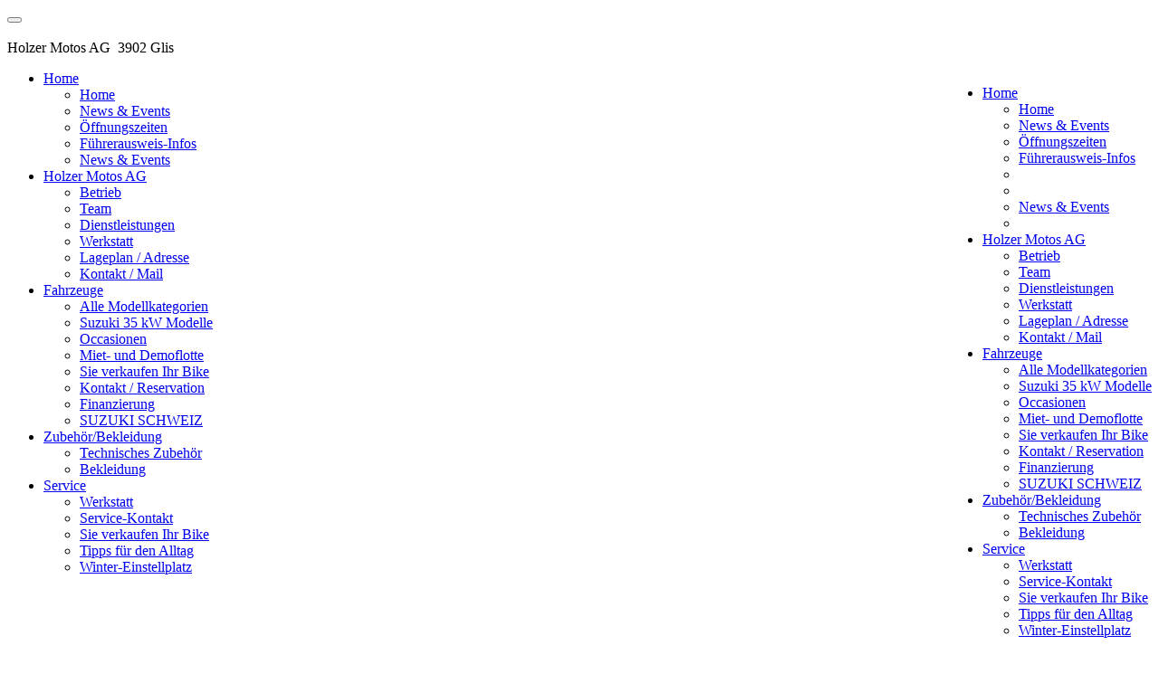

--- FILE ---
content_type: text/html
request_url: https://www.holzermoto.ch/suzuki/de/unser-team-40-40603.html
body_size: 10722
content:
<!DOCTYPE html>
<!--[if IE 8]> <html lang="en" class="ie8"> <![endif]-->
<!--[if IE 9]> <html lang="en" class="ie9"> <![endif]-->
<!--[if !IE]><!--> <html lang="de"> <!--<![endif]-->

<!-- template-standard-sbar -->



     <!-- tools-cfsetpage -->     
     
     <!-- tools-predefined -->



<session.WebkitLanguage default = "de">	
<session.Language default = "de">	
	


<!-- inc/QuerysTemplates.inc -->



     <!-- tools-paths -->
     
	
	
	
     <head>
	
     
 	<!-- tools-meta -->   
	               
     <meta charset="iso-8859-1">	
	<meta name="viewport" content="width=device-width, initial-scale=1.0">
     <meta http-equiv="X-UA-Compatible" content="IE=edge">
     
     <title>Holzer Motos AG,Team Wer steckt hinter Holzer Motos AG?</title>
     
	<link rel="shortcut icon" type="image/x-icon" href="https://www.autopubli.ch/webkit/templates/webkitr/assets-1.9.4/layouts/suzukire/img/favicon.ico?v=1.0">			
     <meta http-equiv="pragma" content="no-cache" />
     <meta http-equiv="cache-control" content="no-cache" />
				
     
          <meta name="robots" content="index,follow" />
          <meta name="revisit" content="After 5 days" />     
     
		
     <meta name="description" content="Team Wer steckt hinter Holzer Motos AG?, Holzer Motos AG in Glis, Ihre Zweirad Fachmann wenn es um Motorräder und Roller geht. 
Offizielle Vertretungen sind Kawasaki, Suzuki Motorrad, Triumph Motorrad, Piaggio, Vespa und Sym. Das Team Holzer Motos AG freut sich auf ihren Besuch." />
     <meta name="keywords" content="Holzer Motos AG, Hozler, Glis, Roller, Scooter, Verkauf, Occasionen, Service, Bekleidung, Zubehör, Suzuki, Triumph, Kawasaki, Piaggio, Vespa, Sym, Pony, moto, bikeshop, roller, mofa, motorradservice, motorradschuhe, kleider, zubehör, zweirad, motorradreifen, motorradpneu, HJC, Regenbekleidung, Motorradhosen, Motorradjacken, Motorradbekleidung, Sanyang, Motorradhelme, HJC, Scooter, Motorradstiefel, reifen, Kawasaki, Piaggio, Suzukimoto, Sym, Triumph, Vespa, Roller, Service, Pneuwechsel" />
     <meta name="Publisher" content="Webkit - a-commerce.ch" />
     <meta name="Generator" content="CMS - autopubli.ch" />
     <meta name="content-language" content="de" />
     <meta name="author" content="a-Commerce AG">

     <!-- tools-styles-owl-s-wm -->    
       
     
     
     
     <link href='https://fonts.googleapis.com/css?family=Roboto+Condensed:400,300,700' rel='stylesheet' type='text/css'>
     <link href='https://fonts.googleapis.com/css?family=Open+Sans:400,300,600,700' rel='stylesheet' type='text/css'>
     <link href='https://fonts.googleapis.com/css?family=Oswald:400,700&subset=latin,latin-ext' rel='stylesheet' type='text/css'>
     <link href='https://fonts.googleapis.com/css?family=Montserrat:400,700' rel='stylesheet' type='text/css'>
     <link href='https://fonts.googleapis.com/css?family=Niconne' rel='stylesheet' type='text/css'>     
          
     
     <link rel="stylesheet" href="https://www.autopubli.ch/webkit/templates/webkitr/assets-1.9.6/One-Pages/assets/plugins/bootstrap/css/bootstrap.min.css">
     <link rel="stylesheet" href="https://www.autopubli.ch/webkit/templates/webkitr/assets-1.9.4/css/style.css">
     <link rel="stylesheet" href="https://www.autopubli.ch/webkit/templates/webkitr/assets-1.9.6/One-Pages/assets/css/app.css">
     <link rel="stylesheet" href="https://www.autopubli.ch/webkit/templates/webkitr/assets-1.9.6/One-Pages/assets/css/blocks.css">
     
               
      
     <link rel="stylesheet" href="https://www.autopubli.ch/webkit/templates/webkitr/assets-1.9.4/one-pages/assets/plugins/hover-effects/css/custom-hover-effects.css">
     <link rel="stylesheet" href="https://www.autopubli.ch/webkit/templates/webkitr/assets-1.9.4/plugins/animate.css">
     <link rel="stylesheet" href="https://www.autopubli.ch/webkit/templates/webkitr/assets-1.9.4/plugins/line-icons/line-icons.css">
     <link rel="stylesheet" href="https://www.autopubli.ch/webkit/templates/webkitr/assets-1.9.4/plugins/font-awesome/css/font-awesome.css">
     <link rel="stylesheet" href="https://www.autopubli.ch/webkit/templates/webkitr/assets-1.9.4/plugins/glyphicons-pro/glyphicons_social/web/html_css/css/social.css">  
     <link rel="stylesheet" href="https://www.autopubli.ch/webkit/templates/webkitr/assets-1.9.4/css/theme-colors/default.css" id="style_color">
     <link rel="stylesheet" href="https://www.autopubli.ch/webkit/templates/webkitr/assets-1.9.4/css/theme-skins/dark.css">
     <link rel="stylesheet" href="https://www.autopubli.ch/webkit/templates/webkitr/assets-1.9.4/css/theme-colors/dark-red.css">
                   
     
     <link rel="stylesheet" href="https://www.autopubli.ch/webkit/templates/webkitr/assets-1.9.4/css/footers/footer-v1.css">
     <link rel="stylesheet" href="https://www.autopubli.ch/webkit/templates/webkitr/assets-1.9.4/layouts/suzukire/css/header-v8.css">
      
          <link rel="stylesheet" href="https://www.autopubli.ch/webkit/templates/webkitr/assets-1.9.4/layouts/suzukire/css/header-v8-481763.css">
    
		
     	
	
           
     
     <link rel="stylesheet" href="https://www.autopubli.ch/webkit/templates/webkitr/assets-1.9.4/layouts/csswebkit/webkitstyles.css">     
     
     <link rel="stylesheet" href="https://www.autopubli.ch/webkit/templates/webkitr/assets-1.9.4/layouts/suzukire/css/custom.css">     
     
       
          <link rel="stylesheet" href="https://www.autopubli.ch/webkit/templates/webkitr/assets-1.9.4/layouts/suzukire/css/custom-481763.css">
    
     
     
     
     <!-- tools-scripts-owl-s-wm -->     
       
     
		 
     <script type="text/javascript">
	var tmpslidertime = '6000';			
	</script>
     
     
	
     
     
     
	<script type="text/javascript">
       window.cookieconsent_options = {
       message: 'Diese Webseite verwendet Cookies, um Ihnen ein bestm&ouml;gliches Nutzungserlebnis zu bieten. Hier erfahren Sie mehr &uuml;ber Cookies und wie Sie damit umgehen k&ouml;nnen: ',
       dismiss: 'Ok, verstanden',
       learnMore: 'Allgemeine Gesch&auml;ftsbedingungen.',
       link: 'https://www.holzermoto.ch/suzuki/de/impressum.html',
       theme: 'dark-bottom'
      };
     </script>	
	
	<script type="text/javascript" src="https://www.autopubli.ch/webkit/templates/webkitr/lib/cookie-hinweis/cookie-hinweis-script.js"></script>
			
     <!-- JS Global Compulsory -->
     <script src="https://www.autopubli.ch/webkit/templates/webkitr/assets-1.9.4/one-pages/assets/plugins/jquery/jquery.min.js"></script>
     <script src="https://www.autopubli.ch/webkit/templates/webkitr/assets-1.9.4/one-pages/assets/plugins/jquery/jquery-migrate.min.js"></script>
     <script src="https://www.autopubli.ch/webkit/templates/webkitr/assets-1.9.4/one-pages/assets/plugins/bootstrap/js/bootstrap.min.js"></script>
     
     <!-- JS Implementing Plugins -->
     <script src="https://www.autopubli.ch/webkit/templates/webkitr/assets-1.9.4/one-pages/assets/plugins/smoothScroll.js"></script>
     <script src="https://www.autopubli.ch/webkit/templates/webkitr/assets-1.9.4/one-pages/assets/plugins/jquery.easing.min.js"></script>
     <script src="https://www.autopubli.ch/webkit/templates/webkitr/assets-1.9.4/One-Pages/assets/plugins/slick/slick.min.js"></script>
     <script src="https://www.autopubli.ch/webkit/templates/webkitr/assets-1.9.4/One-Pages/assets/plugins/modernizr.js"></script>
     <script src="https://www.autopubli.ch/webkit/templates/webkitr/assets-1.9.4/One-Pages/assets/plugins/master-slider/masterslider/masterslider.min.js"></script>
     <script type="text/javascript" src="https://www.autopubli.ch/webkit/templates/webkitr/assets-1.9.4/plugins/back-to-top.js"></script>
     <script type="text/javascript" src="https://www.autopubli.ch/webkit/templates/webkitr/assets-1.9.4/plugins/smoothScroll.js"></script>
			
			
     
     <script type="text/javascript" src="https://www.autopubli.ch/webkit/templates/webkitr/assets-1.9.4/js/custom.js"></script>
     
     
     <script type="text/javascript" src="https://www.autopubli.ch/webkit/templates/webkitr/assets-1.9.4/js/app.js"></script>    
     
	<script type="text/javascript">
	   jQuery(document).ready(function() {
 		$('.maps').click(function () {
		    $('.maps iframe').css("pointer-events", "auto");
		});		
		})
     </script>
	
	 		
	
		<script src="https://www.autopubli.ch/Webkit/Templates/webkitr/owlcarousel2-2.3.4/webkitr/owl.carousel.js"></script>
		 <!-- vendors --> 
		<script src="https://www.autopubli.ch/Webkit/Templates/webkitr/owlcarousel2-2.3.4/webkitr/highlight.js"></script> 
		<script src="https://www.autopubli.ch/Webkit/Templates/webkitr/owlcarousel2-2.3.4/webkitr/app.js"></script>
	
			
	
	<script src="https://use.fontawesome.com/81f4fb1253.js"></script>		
			
	
	<script type="text/javascript" src="https://www.autopubli.ch/webkit/templates/webkitr/bcswipe/jquery.bcSwipe.min.js"></script>		
	<script>	
	$('.carousel').bcSwipe({ threshold: 50 });	
	</script>	  		
     
     
    

	<!-- wow -->
	 

	<!-- wow end -->
		
	
      			
</head>


	<body class="header-fixed header-fixed-space-v2">


     <div class="wrapper wrapperpages">
          
          
	<!-- header-008-mm1 -->
     
    
    
		
     <div class="header-v8 header-sticky">
		 
         <!-- Topbar blog -->
         <div class="blog-topbar"  style="z-index:9999 !important;">
              <div class="container">
                    <div class="row rowoverflow">
                         <div class="col-sm-12 col-xs-12">                             
                              
                                                           
                              
                              
                         </div>
                         
                         
                    </div>
               </div>
          </div>
          
    
     
     <div class="navbar mega-menu" role="navigation">
          <div class="container">
               
               
               <div class="res-container">
                    <button type="button" class="navbar-toggle" data-toggle="collapse" data-target=".navbar-responsive-collapse">
                    <span class="sr-only">Toggle navigation</span>
                    <span class="icon-bar"></span>
                    <span class="icon-bar"></span>
                    <span class="icon-bar"></span>
                    </button>
                    <div class="navbar-brand">
                         <a href="https://www.holzermoto.ch/suzuki">
                         <img class="logo-header" src="https://www.autopubli.ch/webkit/templates/webkitr/assets-1.9.4/layouts/suzukire/img/481763-logo-header.png" alt="">
                         </a>
                    </div>
             
								
					<div class="firmaschrift">
						
						
						<div class="firmaschrift-size">
							<span class="firmaschrift-left" >Holzer Motos AG&nbsp;</span>
							<span class="firmaschrift-right" >3902 Glis</span>
						</div>											
					 </div>
				  
			
			</div>
               				
               
               
               <div class="collapse navbar-collapse mega-menu navbar-responsive-collapse" style="height:38px !important; border-bottom: 0px solid #FFF; padding:0px;">
                    <div class="container-fluid">
                         
                         
     <!-- nav-008-mm1 -->
     
     
		
     <div id="navidesk" class="pull-right navidesk-right-margin">
          <ul class="nav navbar-nav text-center nav-list-unstyled">
               
               
                                     
                    <li class="nav-list-unstyled dropdown">
                                                  
                              <a href="https://www.holzermoto.ch/suzuki/de/index.html" class="list-unstyled dropdown-toggle " data-hover="dropdown" target=_self>                              
                              
                              Home                                     
                              </a>
                          
                                   <ul class="nav-list-unstyled dropdown-menu ">
                                        
                                             <li class="list-unstyled  dropdown-border">
                                                  
                                                            <a class="list-unstyled" href="https://www.holzermoto.ch/suzuki/de/index.html" target="_self">
                                                            	Home
                                                            </a>
                                                       
                                             </li>
                                        
                                             <li class="list-unstyled  dropdown-border">
                                                  
                                                            <a class="list-unstyled" href="https://www.holzermoto.ch/suzuki/de/mehrinfo.html" target="_self">
                                                            	News & Events
                                                            </a>
                                                       
                                             </li>
                                        
                                             <li class="list-unstyled  dropdown-border">
                                                  
                                                            <a class="list-unstyled" href="https://www.holzermoto.ch/suzuki/de/oeffnungszeiten.html" target="_self">
                                                            	Öffnungszeiten
                                                            </a>
                                                       
                                             </li>
                                        
                                             <li class="list-unstyled  dropdown-border">
                                                  
                                                            <a class="list-unstyled" href="https://www.holzermoto.ch/suzuki/de/seite11.html" target="_self">
                                                            	Führerausweis-Infos
                                                            </a>
                                                       
                                             </li>
                                        
                                             <li class="list-unstyled  dropdown-border">
                                                  
                                             </li>
                                        
                                             <li class="list-unstyled  dropdown-border">
                                                  
                                             </li>
                                        
                                             <li class="list-unstyled  dropdown-border">
                                                  
                                                            <a class="list-unstyled" href="https://www.holzermoto.ch/suzuki/de/news-events-10-10600.html" target="_self">
                                                            	News & Events
                                                            </a>
                                                       
                                             </li>
                                        
                                             <li class="list-unstyled  dropdown-border">
                                                  
                                             </li>
                                        
                                   </ul>
                              
                    </li>
                    
               
                                     
                    <li class="nav-list-unstyled dropdown">
                                                  
                              <a href="https://www.holzermoto.ch/suzuki/de/portrait.html" class="list-unstyled dropdown-toggle active" data-hover="dropdown" target=_self>                              
                              
                              Holzer Motos AG                                     
                              </a>
                          
                                   <ul class="nav-list-unstyled dropdown-menu active">
                                        
                                             <li class="list-unstyled active dropdown-border">
                                                  
                                                            <a class="list-unstyled" href="https://www.holzermoto.ch/suzuki/de/portrait.html" target="_self">
                                                            	Betrieb
                                                            </a>
                                                       
                                             </li>
                                        
                                             <li class="list-unstyled active dropdown-border">
                                                  
                                                            <a class="list-unstyled" href="https://www.holzermoto.ch/suzuki/de/unser-team-40-40603.html" target="_self">
                                                            	Team
                                                            </a>
                                                       
                                             </li>
                                        
                                             <li class="list-unstyled active dropdown-border">
                                                  
                                                            <a class="list-unstyled" href="https://www.holzermoto.ch/suzuki/de/dienstleistungen.html" target="_self">
                                                            	Dienstleistungen
                                                            </a>
                                                       
                                             </li>
                                        
                                             <li class="list-unstyled active dropdown-border">
                                                  
                                                            <a class="list-unstyled" href="https://www.holzermoto.ch/suzuki/de/seite41.html" target="_self">
                                                            	Werkstatt
                                                            </a>
                                                       
                                             </li>
                                        
                                             <li class="list-unstyled active dropdown-border">
                                                  
                                                            <a class="list-unstyled" href="https://www.holzermoto.ch/suzuki/de/lageplan.html" target="_self">
                                                            	Lageplan / Adresse
                                                            </a>
                                                       
                                             </li>
                                        
                                             <li class="list-unstyled active dropdown-border">
                                                  
                                                            <a class="list-unstyled" href="https://www.holzermoto.ch/suzuki/de/ihre-meinung-40-40605.html" target="_self">
                                                            	Kontakt / Mail
                                                            </a>
                                                       
                                             </li>
                                        
                                   </ul>
                              
                    </li>
                    
               
                                     
                    <li class="nav-list-unstyled dropdown">
                                                  
                              <a href="https://www.autopubli.ch/webkit/templates/webkitr/b-template-cf-motorrad.cfm?menuitemID=105417&GarageID=481763&lang=de&production=true" class="list-unstyled dropdown-toggle " data-hover="dropdown" target=_self>                              
                              
                              Fahrzeuge                                     
                              </a>
                          
                                   <ul class="nav-list-unstyled dropdown-menu ">
                                        
                                             <li class="list-unstyled  dropdown-border">
                                                  
                                                            <a class="list-unstyled" href="https://www.autopubli.ch/webkit/templates/webkitr/b-template-cf-motorrad.cfm?menuitemID=105417&GarageID=481763&lang=de&production=true" target="_self">
                                                            	Alle Modellkategorien
                                                            </a>
                                                       
                                             </li>
                                        
                                             <li class="list-unstyled  dropdown-border">
                                                  
                                                            <a class="list-unstyled" href="https://www.autopubli.ch/webkit/templates/webkitr/b-template-cf-motorrad.cfm?menuitemID=105420&GarageID=481763&lang=de&production=true" target="_self">
                                                            	Suzuki 35 kW Modelle
                                                            </a>
                                                       
                                             </li>
                                        
                                             <li class="list-unstyled  dropdown-border">
                                                  
                                                            <a class="list-unstyled" href="https://www.holzermoto.ch/suzuki/de/occasionen-ab-lager.html" target="_self">
                                                            	Occasionen
                                                            </a>
                                                       
                                             </li>
                                        
                                             <li class="list-unstyled  dropdown-border">
                                                  
                                                            <a class="list-unstyled" href="https://www.holzermoto.ch/suzuki/de/miet-und-demoflotte-ubersicht.html" target="_self">
                                                            	Miet- und Demoflotte
                                                            </a>
                                                       
                                             </li>
                                        
                                             <li class="list-unstyled  dropdown-border">
                                                  
                                                            <a class="list-unstyled" href="https://www.holzermoto.ch/suzuki/de/fahrzeugankauf-60-60603.html" target="_self">
                                                            	Sie verkaufen Ihr Bike
                                                            </a>
                                                       
                                             </li>
                                        
                                             <li class="list-unstyled  dropdown-border">
                                                  
                                                            <a class="list-unstyled" href="https://www.holzermoto.ch/suzuki/de/ihre-meinung-60-60602.html" target="_self">
                                                            	Kontakt / Reservation
                                                            </a>
                                                       
                                             </li>
                                        
                                             <li class="list-unstyled  dropdown-border">
                                                  
                                                            <a class="list-unstyled" href="https://www.holzermoto.ch/suzuki/de/finanzierung.html" target="_self">
                                                            	Finanzierung
                                                            </a>
                                                       
                                             </li>
                                        
                                             <li class="list-unstyled  dropdown-border">
                                                  
                                                            <a class="list-unstyled" href="https://www.holzermoto.ch/suzuki/de/seite61.html" target="_self">
                                                            	SUZUKI SCHWEIZ
                                                            </a>
                                                       
                                             </li>
                                        
                                   </ul>
                              
                    </li>
                    
               
                                     
                    <li class="nav-list-unstyled dropdown">
                                                  
                              <a href="https://www.holzermoto.ch/suzuki/de/piaggio-catalogue.html" class="list-unstyled dropdown-toggle " data-hover="dropdown" target=_self>                              
                              
                              Zubehör/Bekleidung                                     
                              </a>
                          
                                   <ul class="nav-list-unstyled dropdown-menu ">
                                        
                                             <li class="list-unstyled  dropdown-border">
                                                  
                                                            <a class="list-unstyled" href="https://www.holzermoto.ch/suzuki/de/piaggio-catalogue.html" target="_self">
                                                            	Technisches Zubehör
                                                            </a>
                                                       
                                             </li>
                                        
                                             <li class="list-unstyled  dropdown-border">
                                                  
                                                            <a class="list-unstyled" href="https://www.holzermoto.ch/suzuki/de/zubehoer.html" target="_self">
                                                            	Bekleidung
                                                            </a>
                                                       
                                             </li>
                                        
                                   </ul>
                              
                    </li>
                    
               
                                     
                    <li class="nav-list-unstyled dropdown">
                                                  
                              <a href="https://www.holzermoto.ch/suzuki/de/werkstatt.html" class="list-unstyled dropdown-toggle " data-hover="dropdown" target=_self>                              
                              
                              Service                                     
                              </a>
                          
                                   <ul class="nav-list-unstyled dropdown-menu ">
                                        
                                             <li class="list-unstyled  dropdown-border">
                                                  
                                                            <a class="list-unstyled" href="https://www.holzermoto.ch/suzuki/de/werkstatt.html" target="_self">
                                                            	Werkstatt
                                                            </a>
                                                       
                                             </li>
                                        
                                             <li class="list-unstyled  dropdown-border">
                                                  
                                                            <a class="list-unstyled" href="https://www.holzermoto.ch/suzuki/de/serviceanmeldung-30-30603.html" target="_self">
                                                            	Service-Kontakt
                                                            </a>
                                                       
                                             </li>
                                        
                                             <li class="list-unstyled  dropdown-border">
                                                  
                                                            <a class="list-unstyled" href="https://www.holzermoto.ch/suzuki/de/fahrzeugankauf-30-30602.html" target="_self">
                                                            	Sie verkaufen Ihr Bike
                                                            </a>
                                                       
                                             </li>
                                        
                                             <li class="list-unstyled  dropdown-border">
                                                  
                                                            <a class="list-unstyled" href="https://www.holzermoto.ch/suzuki/de/tipps-tricks.html" target="_self">
                                                            	Tipps für den Alltag
                                                            </a>
                                                       
                                             </li>
                                        
                                             <li class="list-unstyled  dropdown-border">
                                                  
                                                            <a class="list-unstyled" href="https://www.holzermoto.ch/suzuki/de/seite32.html" target="_self">
                                                            	Winter-Einstellplatz
                                                            </a>
                                                       
                                             </li>
                                        
                                   </ul>
                              
                    </li>
                    
               
               
          </ul>
          
     </div>
     
     
     
     
     <div id="navimobile" class="container padding-sm-bottom-container">
          <ul class="nav navbar-nav text-center nav-list-unstyled">
               
               
               
                    
                    
                    
                    <li class="nav-list-unstyled dropdown">
                         
                              <a href="https://www.holzermoto.ch/suzuki/de/index.html" class="nav-list-unstyled dropdown-toggle " data-toggle="dropdown">
                                   Home
                                   <div id="navdiv">
                                        
                                   </div>
                              </a>
                         
                                   <ul class="nav-list-unstyled dropdown-menu ">
                                        
                                                       
																				
											
                                                  <li class="text-center ">
                                                       <a class="nav-list-unstyled" href="https://www.holzermoto.ch/suzuki/de/index.html">
                                                       Home
                                                       </a>
                                                  </li>
                                             
                                                       
																				
											
                                                  <li class="text-center ">
                                                       <a class="nav-list-unstyled" href="https://www.holzermoto.ch/suzuki/de/mehrinfo.html">
                                                       News & Events
                                                       </a>
                                                  </li>
                                             
                                                       
																				
											
                                                  <li class="text-center ">
                                                       <a class="nav-list-unstyled" href="https://www.holzermoto.ch/suzuki/de/oeffnungszeiten.html">
                                                       Öffnungszeiten
                                                       </a>
                                                  </li>
                                             
                                                       
																				
											
                                                  <li class="text-center ">
                                                       <a class="nav-list-unstyled" href="https://www.holzermoto.ch/suzuki/de/seite11.html">
                                                       Führerausweis-Infos
                                                       </a>
                                                  </li>
                                             
                                                       
																				
											
                                                  <li class="text-center ">
                                                       <a class="nav-list-unstyled" href="https://www.holzermoto.ch/suzuki/de/news-events-10-10600.html">
                                                       News & Events
                                                       </a>
                                                  </li>
                                             
                                   </ul>
                              
                    </li>
                    
               
                    
                    
                    
                    <li class="nav-list-unstyled dropdown">
                         
                              <a href="https://www.holzermoto.ch/suzuki/de/portrait.html" class="nav-list-unstyled dropdown-toggle " data-toggle="dropdown">
                                   Holzer Motos AG
                                   <div id="navdiv">
                                        
                                   </div>
                              </a>
                         
                                   <ul class="nav-list-unstyled dropdown-menu ">
                                        
                                                       
																				
											
                                                  <li class="text-center ">
                                                       <a class="nav-list-unstyled" href="https://www.holzermoto.ch/suzuki/de/portrait.html">
                                                       Betrieb
                                                       </a>
                                                  </li>
                                             
                                                       
																				
											
                                                  <li class="text-center ">
                                                       <a class="nav-list-unstyled" href="https://www.holzermoto.ch/suzuki/de/unser-team-40-40603.html">
                                                       Team
                                                       </a>
                                                  </li>
                                             
                                                       
																				
											
                                                  <li class="text-center ">
                                                       <a class="nav-list-unstyled" href="https://www.holzermoto.ch/suzuki/de/dienstleistungen.html">
                                                       Dienstleistungen
                                                       </a>
                                                  </li>
                                             
                                                       
																				
											
                                                  <li class="text-center ">
                                                       <a class="nav-list-unstyled" href="https://www.holzermoto.ch/suzuki/de/seite41.html">
                                                       Werkstatt
                                                       </a>
                                                  </li>
                                             
                                                       
																				
											
                                                  <li class="text-center ">
                                                       <a class="nav-list-unstyled" href="https://www.holzermoto.ch/suzuki/de/lageplan.html">
                                                       Lageplan / Adresse
                                                       </a>
                                                  </li>
                                             
                                                       
																				
											
                                                  <li class="text-center ">
                                                       <a class="nav-list-unstyled" href="https://www.holzermoto.ch/suzuki/de/ihre-meinung-40-40605.html">
                                                       Kontakt / Mail
                                                       </a>
                                                  </li>
                                             
                                   </ul>
                              
                    </li>
                    
               
                    
                    
                    
                    <li class="nav-list-unstyled dropdown">
                         
                              <a href="https://www.autopubli.ch/webkit/templates/webkitr/b-template-cf-motorrad.cfm?menuitemID=105417&GarageID=481763&lang=de&production=true" class="nav-list-unstyled dropdown-toggle " data-toggle="dropdown">
                                   Fahrzeuge
                                   <div id="navdiv">
                                        
                                   </div>
                              </a>
                         
                                   <ul class="nav-list-unstyled dropdown-menu ">
                                        
                                                       
																				
											
                                                  <li class="text-center ">
                                                       <a class="nav-list-unstyled" href="https://www.autopubli.ch/webkit/templates/webkitr/b-template-cf-motorrad.cfm?menuitemID=105417&GarageID=481763&lang=de&production=true">
                                                       Alle Modellkategorien
                                                       </a>
                                                  </li>
                                             
                                                       
																				
											
                                                  <li class="text-center ">
                                                       <a class="nav-list-unstyled" href="https://www.autopubli.ch/webkit/templates/webkitr/b-template-cf-motorrad.cfm?menuitemID=105420&GarageID=481763&lang=de&production=true">
                                                       Suzuki 35 kW Modelle
                                                       </a>
                                                  </li>
                                             
                                                       
																				
											
                                                  <li class="text-center ">
                                                       <a class="nav-list-unstyled" href="https://www.holzermoto.ch/suzuki/de/occasionen-ab-lager.html">
                                                       Occasionen
                                                       </a>
                                                  </li>
                                             
                                                       
																				
											
                                                  <li class="text-center ">
                                                       <a class="nav-list-unstyled" href="https://www.holzermoto.ch/suzuki/de/miet-und-demoflotte-ubersicht.html">
                                                       Miet- und Demoflotte
                                                       </a>
                                                  </li>
                                             
                                                       
																				
											
                                                  <li class="text-center ">
                                                       <a class="nav-list-unstyled" href="https://www.holzermoto.ch/suzuki/de/fahrzeugankauf-60-60603.html">
                                                       Sie verkaufen Ihr Bike
                                                       </a>
                                                  </li>
                                             
                                                       
																				
											
                                                  <li class="text-center ">
                                                       <a class="nav-list-unstyled" href="https://www.holzermoto.ch/suzuki/de/ihre-meinung-60-60602.html">
                                                       Kontakt / Reservation
                                                       </a>
                                                  </li>
                                             
                                                       
																				
											
                                                  <li class="text-center ">
                                                       <a class="nav-list-unstyled" href="https://www.holzermoto.ch/suzuki/de/finanzierung.html">
                                                       Finanzierung
                                                       </a>
                                                  </li>
                                             
                                                       
																				
											
                                                  <li class="text-center ">
                                                       <a class="nav-list-unstyled" href="https://www.holzermoto.ch/suzuki/de/seite61.html">
                                                       SUZUKI SCHWEIZ
                                                       </a>
                                                  </li>
                                             
                                   </ul>
                              
                    </li>
                    
               
                    
                    
                    
                    <li class="nav-list-unstyled dropdown">
                         
                              <a href="https://www.holzermoto.ch/suzuki/de/piaggio-catalogue.html" class="nav-list-unstyled dropdown-toggle " data-toggle="dropdown">
                                   Zubehör/Bekleidung
                                   <div id="navdiv">
                                        
                                   </div>
                              </a>
                         
                                   <ul class="nav-list-unstyled dropdown-menu ">
                                        
                                                       
																				
											
                                                  <li class="text-center ">
                                                       <a class="nav-list-unstyled" href="https://www.holzermoto.ch/suzuki/de/piaggio-catalogue.html">
                                                       Technisches Zubehör
                                                       </a>
                                                  </li>
                                             
                                                       
																				
											
                                                  <li class="text-center ">
                                                       <a class="nav-list-unstyled" href="https://www.holzermoto.ch/suzuki/de/zubehoer.html">
                                                       Bekleidung
                                                       </a>
                                                  </li>
                                             
                                   </ul>
                              
                    </li>
                    
               
                    
                    
                    
                    <li class="nav-list-unstyled dropdown">
                         
                              <a href="https://www.holzermoto.ch/suzuki/de/werkstatt.html" class="nav-list-unstyled dropdown-toggle " data-toggle="dropdown">
                                   Service
                                   <div id="navdiv">
                                        
                                   </div>
                              </a>
                         
                                   <ul class="nav-list-unstyled dropdown-menu ">
                                        
                                                       
																				
											
                                                  <li class="text-center ">
                                                       <a class="nav-list-unstyled" href="https://www.holzermoto.ch/suzuki/de/werkstatt.html">
                                                       Werkstatt
                                                       </a>
                                                  </li>
                                             
                                                       
																				
											
                                                  <li class="text-center ">
                                                       <a class="nav-list-unstyled" href="https://www.holzermoto.ch/suzuki/de/serviceanmeldung-30-30603.html">
                                                       Service-Kontakt
                                                       </a>
                                                  </li>
                                             
                                                       
																				
											
                                                  <li class="text-center ">
                                                       <a class="nav-list-unstyled" href="https://www.holzermoto.ch/suzuki/de/fahrzeugankauf-30-30602.html">
                                                       Sie verkaufen Ihr Bike
                                                       </a>
                                                  </li>
                                             
                                                       
																				
											
                                                  <li class="text-center ">
                                                       <a class="nav-list-unstyled" href="https://www.holzermoto.ch/suzuki/de/tipps-tricks.html">
                                                       Tipps für den Alltag
                                                       </a>
                                                  </li>
                                             
                                                       
																				
											
                                                  <li class="text-center ">
                                                       <a class="nav-list-unstyled" href="https://www.holzermoto.ch/suzuki/de/seite32.html">
                                                       Winter-Einstellplatz
                                                       </a>
                                                  </li>
                                             
                                   </ul>
                              
                    </li>
                    
               
               
          </ul>
          
     </div>
     
     

                    </div>
               </div>
               
               
				

          </div>   
         </div>
     </div>   
     
			
                           
          <div style="clear:both;">
          </div>	
          
          
		<!-- modul-template-slider -->

		<div class="ohne-slider-padding-bottom"> 		
          </div>		
		
          
          
          <div class="container padding-bottom-20">
               <div class="row">
                    <div class="col-md-12">
                         <div class="row">
                         
                              <div id="sidebar">
                                   
                                   
                                   
     <!-- sidebar-008 -->
     
     
     
     <div class="col-md-3">
          <div id="sidebarinner">
          
               <div class="margin-bottom-20">
                    
                    
                              
                              <ul class="sidenav">
                                  
								<a href="https://www.holzermoto.ch/suzuki/de/portrait.html#pagemiddle" target="_self">
								<li class="list-unstyled sidebar-bg-content sidebar-content-border">									
									    <span style="font-size:24px;">Betrieb</span><br />
										Unser Herz schlägt fürs Motorrad<br>
										 
									
                                        </li>
								</a>
                                  
                              </ul>
                         
                              
                              <ul class="sidenav">
                                  
								<a href="https://www.holzermoto.ch/suzuki/de/unser-team-40-40603.html#pagemiddle" target="_self">
								<li class="list-unstyled sidebar-bg-content sidebar-content-border">									
									    <span style="font-size:24px;">Team</span><br />
										Wer steckt hinter Holzer Motos AG?<br>
										 
									
                                        </li>
								</a>
                                  
                              </ul>
                         
                              
                              <ul class="sidenav">
                                  
								<a href="https://www.holzermoto.ch/suzuki/de/dienstleistungen.html#pagemiddle" target="_self">
								<li class="list-unstyled sidebar-bg-content sidebar-content-border">									
									    <span style="font-size:24px;">Dienstleistungen</span><br />
										alle Angebote auf einen Blick<br>
										 
									
                                        </li>
								</a>
                                  
                              </ul>
                         
                              
                              <ul class="sidenav">
                                  
								<a href="https://www.holzermoto.ch/suzuki/de/seite41.html#pagemiddle" target="_self">
								<li class="list-unstyled sidebar-bg-content sidebar-content-border">									
									    <span style="font-size:24px;">Werkstatt</span><br />
										kompetent und zuverlässig<br>
										 
									
                                        </li>
								</a>
                                  
                              </ul>
                         
                              
                              <ul class="sidenav">
                                  
								<a href="https://www.holzermoto.ch/suzuki/de/lageplan.html#pagemiddle" target="_self">
								<li class="list-unstyled sidebar-bg-content sidebar-content-border">									
									    <span style="font-size:24px;">Lageplan / Adresse</span><br />
										so finden Sie uns bestimmt<br>
										 
									
                                        </li>
								</a>
                                  
                              </ul>
                         
                              
                              <ul class="sidenav">
                                  
								<a href="https://www.holzermoto.ch/suzuki/de/ihre-meinung-40-40605.html#pagemiddle" target="_self">
								<li class="list-unstyled sidebar-bg-content sidebar-content-border">									
									    <span style="font-size:24px;">Kontakt / Mail</span><br />
										so kommen Sie mit uns in Kontakt<br>
										 
									
                                        </li>
								</a>
                                  
                              </ul>
                         
               </div>
               
			
               
               <div class="headline-sbar">
                    
               </div>
               
          </div>
          
     </div>
     

                              </div>                              
                              
                              
                              
                              
								
                                        <div class="col-md-9 col-xs-12 pull-right">
									
									
									
									
                                             <div class="row">
                                                  <div class="col-md-12">
											
											
											 
	<!-- tools-modul-info-publish -->	
	
	
	
     <!-- content-12-m 07 -->
     
      
     
     <div class="col-sm-12">
           
                    <div class="row">
                    	
                         
                              <div class="headline bg-content-color margin-headline-bottom">                                   
                                   <h1><strong>Team holzermoto</strong></h1>

                              </div>
                         
                         <div class="row">                              
                              
                              
                                   <div class="col-sm-12 col-xs-12">
                                        <div class="bg-content-4 bg-content-col-12 margin-bottom-20">
                                             
                                             <p><img alt="" src="https://www.holzermoto.ch/holzer/images/hol_holzer/25_04_Teamfoto-holzermoto.jpg" style="height:100%; width:100%" /></p>

                                        </div>
                                   </div>
                              
                         </div>
                    </div>
                
                    <div class="row">
                    	
                         
                              <div class="headline bg-content-color margin-headline-bottom">                                   
                                   <h2><strong>Unser&nbsp;Team, ein idealer Mix&nbsp;mit erfahrenen und jungen Kr&auml;ften</strong></h2> 
                              </div>
                         
                         <div class="row">                              
                              
                              
                         </div>
                    </div>
               
     </div>

                                                       
                                                  </div>            
                                             </div>             
                                        </div>           
                                   
								
                                        <div class="col-md-9 col-xs-12 pull-right">
									
									
									
									
                                             <div class="row">
                                                  <div class="col-md-12">
											
											
											 
	<!-- tools-modul-info-publish -->	
	
	
	
     <!-- content-6-6-m 07 -->
     
     
				
     <div class="col-sm-12">
          
                    <div class="row">
                         
                         
                         <div class="row">
                              
                              
                         </div>
                    </div>
               
                    <div class="row">
                         
                         
                         <div class="row">
                              
                              
                         </div>
                    </div>
               
                    <div class="row">
                         
                         
                         <div class="row">
                              
                              
                         </div>
                    </div>
               
                    <div class="row">
                         
                         
                         <div class="row">
                              
                              
                         </div>
                    </div>
               
                    <div class="row">
                         
                         
                         <div class="row">
                              
                              
                         </div>
                    </div>
               
                    <div class="row">
                         
                         
                         <div class="row">
                              
                              
                         </div>
                    </div>
               
                    <div class="row">
                         
                         
                         <div class="row">
                              
                              
                         </div>
                    </div>
               
                    <div class="row">
                         
                         
                         <div class="row">
                              
                              
                         </div>
                    </div>
               
                    <div class="row">
                         
                         
                         <div class="row">
                              
                              
                         </div>
                    </div>
               
                    <div class="row">
                         
                         
                         <div class="row">
                              
                              
                         </div>
                    </div>
               
                    <div class="row">
                         
                         
                         <div class="row">
                              
                              
                         </div>
                    </div>
               
                    <div class="row">
                         
                         
                         <div class="row">
                              
                              
                         </div>
                    </div>
               
                    <div class="row">
                         
                         
                         <div class="row">
                              
                              
                         </div>
                    </div>
               
                    <div class="row">
                         
                         
                         <div class="row">
                              
                              
                         </div>
                    </div>
               
                    <div class="row">
                         
                         
                         <div class="row">
                              
                              
                         </div>
                    </div>
               
     </div>

                                                       
                                                  </div>            
                                             </div>             
                                        </div>           
                                   
                         </div>                
                    </div>             
               </div>             <!-- end row -->
          </div>           <!-- end container -->
          
          
          
     <!--footer-008-tr-ci -->
     <br>
		

     
     <div class="footer-v1 border-top-5f margin-top-20">
          <div class="footer">
               <div class="container bg-color-dark margin-bottom-10">
                    <div class="row">
                         
                         <div class="col-md-12 col-xs-12 md-margin-bottom-40 padding-top-20 bg-color-dark">
                              <div class="col-md-4 col-xs-12 no-padding">
                              	
                                        <a href="https://www.holzermoto.ch/holzer" target="_self">
                                        	<img class="margin-bottom-20" src="https://www.autopubli.ch/webkit/templates/webkitr/assets-1.9.4/layouts/suzukire/img/481763-firmalogo-footer.png" alt="">
                                   	</a>
                                   
                               </div>
                              <div class="col-md-8 col-xs-12">
                                   
                                    
                                                   <div class="col-md-2 col-sm-2 col-xs-4 padding-zero">
                                                       <div class="padding-right-10 padding-bottom-10">
                                                            
                                                                 <a href="https://www.holzermoto.ch/triumph" target="_blank">
                                                                      <img class="img-responsive footer-mm-logo-margin" src="https://www.autopubli.ch/webkit/templates/webkitr/logos/triumph-weiss-150x60.png" />
                                                                 </a>
                                                            
                                                       </div>
                                                  </div>
                                              
                                                   <div class="col-md-2 col-sm-2 col-xs-4 padding-zero">
                                                       <div class="padding-right-10 padding-bottom-10">
                                                            
                                                                 <a href="https://www.holzermoto.ch/kawasaki" target="_blank">
                                                                      <img class="img-responsive footer-mm-logo-margin" src="https://www.autopubli.ch/webkit/templates/webkitr/logos/kawasaki-150-60-white.png" />
                                                                 </a>
                                                            
                                                       </div>
                                                  </div>
                                              
                                                   <div class="col-md-2 col-sm-2 col-xs-4 padding-zero">
                                                       <div class="padding-right-10 padding-bottom-10">
                                                            
                                                                 <a href="https://www.holzermoto.ch/suzuki" target="_blank">
                                                                      <img class="img-responsive footer-mm-logo-margin" src="https://www.autopubli.ch/webkit/templates/webkitr/logos/Logo-Suzuki-150-60.png" />
                                                                 </a>
                                                            
                                                       </div>
                                                  </div>
                                              
                                                   <div class="col-md-2 col-sm-2 col-xs-4 padding-zero">
                                                       <div class="padding-right-10 padding-bottom-10">
                                                            
                                                                 <a href="https://www.holzermoto.ch/sym" target="_blank">
                                                                      <img class="img-responsive footer-mm-logo-margin" src="https://www.autopubli.ch/webkit/templates/webkitr/logos/Logo-Sym-150-60.png" />
                                                                 </a>
                                                            
                                                       </div>
                                                  </div>
                                              
                                                   <div class="col-md-2 col-sm-2 col-xs-4 padding-zero">
                                                       <div class="padding-right-10 padding-bottom-10">
                                                            
                                                                 <a href="https://www.holzermoto.ch/piaggio" target="_blank">
                                                                      <img class="img-responsive footer-mm-logo-margin" src="https://www.autopubli.ch/webkit/templates/webkitr/logos/piaggio-weiss-150x60.png" />
                                                                 </a>
                                                            
                                                       </div>
                                                  </div>
                                              
                                                   <div class="col-md-2 col-sm-2 col-xs-4 padding-zero">
                                                       <div class="padding-right-10 padding-bottom-10">
                                                            
                                                                 <a href="https://www.holzermoto.ch/vespa" target="_blank">
                                                                      <img class="img-responsive footer-mm-logo-margin" src="https://www.autopubli.ch/webkit/templates/webkitr/logos/vespa-logo-header-gruen-150-60.png" />
                                                                 </a>
                                                            
                                                       </div>
                                                  </div>
                                              
                              </div>
                         </div>


                         
                         <div class="col-md-4 col-xs-12 md-margin-bottom-40 bg-color-dark">
                              <!-- Address -->
                              

                              <div class="headline">
                                   
                              </div>
                              <address>

                              
                              <strong>Holzer Motos AG<br />
                              </strong>
                              Zwingarten 56&nbsp;&nbsp;
                              
                              <br />
                              <strong>3902&nbsp;Glis</strong><br />
                              <br />
                              <table width="100%" border="0" cellspacing="0" cellpadding="0">
                                   <tr>
                                        <td style="width:34px;">
                                                  <i class="fakontakticons faphone fa-phone-square" aria-hidden="true"></i>
                                                  </td>
                                        <td>027 922 11 11</td>
                                   </tr>
                                   
                                        <tr>
                                             <td style="width:34px;">
										
                                                       <i class="fakontakticons famail fa-envelope" aria-hidden="true"></i>
                                                       
									</td>
                                             <td>
										info@holzermoto.ch
									</td>
                                        </tr>
                                   
                              </table>



						
                              
                              </address>

                              
                              


                                   <tr>
                                        <td colspan="2">
									<img width="22px" src="https://www.autopubli.ch/webkit/templates/webkitr/assets-1.9.4/layouts/suzukire/img/pictos/mapmarker-weiss.png" />
                                             &nbsp;&nbsp;
                                             <a href="lageplan.html" target="_self">
                                             Lageplan / Adresse
                                        </a></td>
                                   </tr>
                              
                              <p class="margin-top-10">
                                   
                                   
                                   <i class="fakontakticons facircle fa-circle" aria-hidden="true"></i>
                                   <a class="font-color-copyright padding-top-10" href="https://www.holzermoto.ch/suzuki/de/impressum.html" target="_self">
                                   Impressum - AGB
                                   </a>
                                   
                                   <br />
                                   <a href="https://a-commerce.ch" target="_blank">
                                   <i class="fakontakticons facircle fa-circle" aria-hidden="true"></i>
                                   <span class="font-color-copyright">2017-2024 &copy; CMS a-Commerce AG</span>
                                   </a>
                              </p>
                         </div>


                         
                         <div class="col-md-4 col-xs-12  border-left-11 marging md-margin-bottom-40">
                              <div class="headline">
                                   <h4><strong>&Ouml;FFNUNGSZEITEN</strong></h4>

                              </div>

                              
<!-- modul-oeffnung-001-b-aj-div -->
	
	 	
   
     
	<div class="listContentAjaxOeffnungFooter">          
                    
     </div>
	
	
    	     
         
	<script type="text/javascript">
		 $(document).ready(function() {  
                var data = {
				stid        	: '481763',
				sSyncGarageID	: '481760',
				sSyncFooter 	: 'true', 
				sSync 		: 'true', 
				lang        	: 'de',				
				sKatalogMarke	: '',
				layout		: 'webkitr',
				sublayout		: 'suzukire',
				modulcode		: 'footer-008-tr-ci',
				menuart		: '',				
				workingmode	: 'false', 
				isseo		: 'false',				
				isPublish		: 'true',
				templatespath	: 'https://www.autopubli.ch/webkit/templates/webkitr/',
				userpath		: 'https://www.holzermoto.ch/suzuki/',
				wkrAssets		: 'assets-1.9.4',
				tmptitel		: 'false',
				tmpwkrtyp		: '',
				pageid		: '107680',
				tmpContentName : 'footer-008-tr-ci-col2-oeffnungszeiten'  
				};                         
				                        
               $.ajax({							
                    url: 'https://www.autopubli.ch/webkit/templates/webkitr/b-inc-modul-oeffnung-001-b-aj.cfm',
                    type: "POST",
                    data: data,
                    dataType: "html",				
                    success: function (data) {
                         $('.listContentAjaxOeffnungFooter').append(data);
                    },
                    error: function (error) {
                    console.log(error);
                    }
               });
		});
     </script>



						<div>
							
							<div class="margin-top-20">
								
							</div>
						</div>


                         	<div class="margin-bottom-10"></div>

                         	
                              

                              
                              <div class="headline">
                                   <p><a href="https://www.facebook.com/Holzer-Motos-AG-160992323944369/" target="_blank"><strong>Neues rund um Holzer Motos auf Facebook und Instagram:</strong></a></p>

                              </div>
                              <div class="margin-bottom-40">
                                   <ul class="footer-socials footer-list list-inline pull-left">
                                        
                                             <li class="footer-border-social-icons">
                                                  <a href="https://www.facebook.com/Holzer-Motos-AG-160992323944369/" target="_blank" data-toggle="tooltip" data-placement="top" title="" data-original-title="Facebook">
                                                  <i class="fakontakt fa-facebook color-white">&nbsp;&nbsp;</i>
                                                  </a>
                                             </li>
                                        
                                             <li class="footer-border-social-icons">
                                                  <a href="https://www.instagram.com/holzermoto/" target="_blank" data-toggle="tooltip" data-placement="top" title="Instagram" data-original-title="Instagram">

                                                  <i class="fakontakt fa-instagram color-white margin-left-5">&nbsp;&nbsp;</i>

                                                  </a>
                                             </li>
                                         
                                   </ul>
                              </div>
                          </div>

                         
                         <div class="col-md-4 col-xs-12 md-margin-bottom-40 bg-color-dark">

                              
                              
                              	<div class="margin-bottom-20">
                                        <div class="headline">
                                             <h4><strong>FEIERTAGE</strong></h4>

                                        </div>
                                        <div class="">
                                             <h5><strong>Tage, wo unser Betrieb geschlossen bleibt :</strong>&nbsp; &nbsp; &nbsp; &nbsp; &nbsp; &nbsp; &nbsp; &nbsp; &nbsp; &nbsp;&nbsp;<span style="color:rgb(239, 239, 239); font-size:14px">&nbsp; &nbsp; &nbsp; &nbsp; &nbsp; &nbsp; &nbsp; &nbsp; &nbsp; &nbsp; &nbsp; &nbsp; &nbsp;&nbsp;&nbsp;</span></h5>

<p>21.12.2025 - 06.01.2026&nbsp; &nbsp; &nbsp; &nbsp;Betriebsferien</p>

<p>19.03.2026&nbsp; &nbsp; &nbsp; &nbsp; &nbsp; &nbsp; &nbsp; &nbsp; &nbsp; &nbsp; &nbsp; &nbsp; &nbsp; &nbsp; &nbsp; Josefstag</p>

<p>14.05.2026&nbsp; &nbsp; &nbsp; &nbsp; &nbsp; &nbsp; &nbsp; &nbsp; &nbsp; &nbsp; &nbsp; &nbsp; &nbsp; &nbsp; &nbsp; Auffahrt</p>

<p>04.06.2026&nbsp; &nbsp; &nbsp; &nbsp; &nbsp; &nbsp; &nbsp; &nbsp; &nbsp; &nbsp; &nbsp; &nbsp; &nbsp; &nbsp; &nbsp; Fronleichnam</p>

<p>01.08.2026&nbsp; &nbsp; &nbsp; &nbsp; &nbsp; &nbsp; &nbsp; &nbsp; &nbsp; &nbsp; &nbsp; &nbsp; &nbsp; &nbsp; &nbsp; Bundesfeier</p>

<p>15.08.2026&nbsp; &nbsp; &nbsp; &nbsp; &nbsp; &nbsp; &nbsp; &nbsp; &nbsp; &nbsp; &nbsp; &nbsp; &nbsp; &nbsp; &nbsp; Maria Himmelfahrt</p>

<p>08.12.2026&nbsp; &nbsp; &nbsp; &nbsp; &nbsp; &nbsp; &nbsp; &nbsp; &nbsp; &nbsp; &nbsp; &nbsp; &nbsp; &nbsp; &nbsp; Maria Empf&auml;ngnis</p>

<p>24.12.2026&nbsp;- 05.01.2027&nbsp; &nbsp; &nbsp; &nbsp;Betriebsferien</p>

                                        </div>
                                   </div>
                              
                         </div>
                    </div> 
               </div> 

               <div class="copyright">
                    <div class="container-fluid bg-color-black">
                         <div class="container bg-color-black">
                              <div class="row">
                                   <div class="col-sm-4 padding-bottom-30">
                                        
                                   </div>
                                   <div class="col-sm-4 padding-right-40 padding-left-40">
                                         &nbsp;
                                   </div>
                                   <div class="col-sm-4">
                                        
                                   </div>
                              </div>
                              
                         </div>
                         
                    </div>
                    
               </div>
               

          </div>
          
     </div>
     

		
     </div> 				
				
				
	
</body>
</html>

